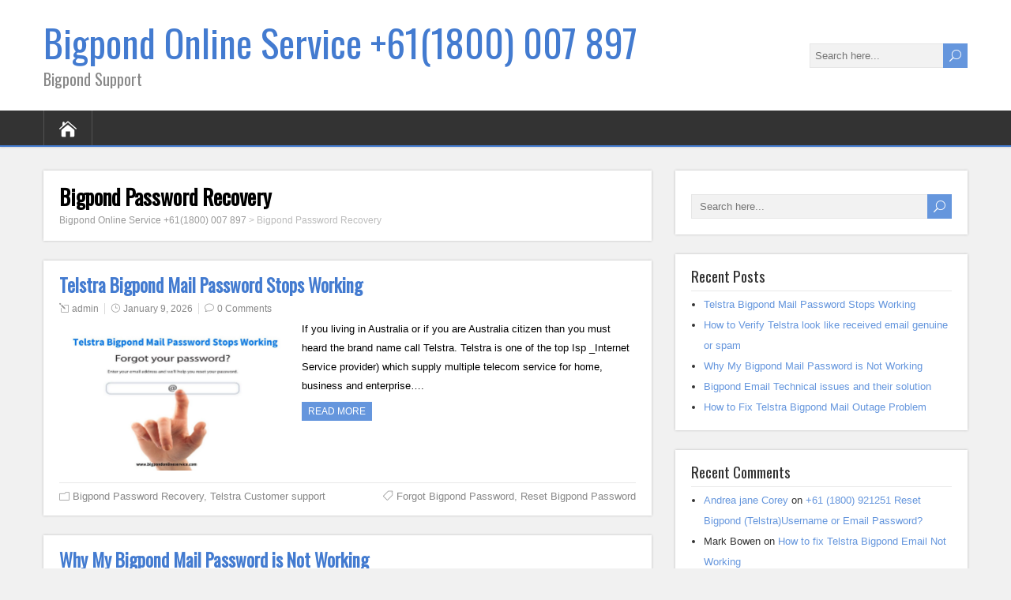

--- FILE ---
content_type: text/html; charset=UTF-8
request_url: https://www.bigpondonlineservice.com/blog/category/bigpond-password-recovery/
body_size: 15582
content:
<!DOCTYPE html>
<!--[if IE 7]>
<html class="ie ie7" lang="en-US">
<![endif]-->
<!--[if IE 8]>
<html class="ie ie8" lang="en-US">
<![endif]-->
<!--[if !(IE 7) | !(IE 8)  ]><!-->
<html lang="en-US">
<!--<![endif]-->
<head>
  <meta charset="UTF-8" /> 
  <meta name="viewport" content="width=device-width" />  
  
  <!--[if lt IE 9]>
	<script src="https://www.bigpondonlineservice.com/blog/wp-content/themes/songwriter/js/html5.js"></script>
	<![endif]-->
  <link rel="pingback" href="https://www.bigpondonlineservice.com/blog/xmlrpc.php">
<style type='text/css'></style><meta name='robots' content='index, follow, max-image-preview:large, max-snippet:-1, max-video-preview:-1' />
	<style>img:is([sizes="auto" i], [sizes^="auto," i]) { contain-intrinsic-size: 3000px 1500px }</style>
	
	<!-- This site is optimized with the Yoast SEO plugin v24.2 - https://yoast.com/wordpress/plugins/seo/ -->
	<title>Bigpond Password Recovery Archives - Bigpond Online Service +61(1800) 007 897</title>
	<link rel="canonical" href="https://www.bigpondonlineservice.com/blog/category/bigpond-password-recovery/" />
	<link rel="next" href="https://www.bigpondonlineservice.com/blog/category/bigpond-password-recovery/page/2/" />
	<meta property="og:locale" content="en_US" />
	<meta property="og:type" content="article" />
	<meta property="og:title" content="Bigpond Password Recovery Archives - Bigpond Online Service +61(1800) 007 897" />
	<meta property="og:url" content="https://www.bigpondonlineservice.com/blog/category/bigpond-password-recovery/" />
	<meta property="og:site_name" content="Bigpond Online Service +61(1800) 007 897" />
	<meta name="twitter:card" content="summary_large_image" />
	<script type="application/ld+json" class="yoast-schema-graph">{"@context":"https://schema.org","@graph":[{"@type":"CollectionPage","@id":"https://www.bigpondonlineservice.com/blog/category/bigpond-password-recovery/","url":"https://www.bigpondonlineservice.com/blog/category/bigpond-password-recovery/","name":"Bigpond Password Recovery Archives - Bigpond Online Service +61(1800) 007 897","isPartOf":{"@id":"https://www.bigpondonlineservice.com/blog/#website"},"primaryImageOfPage":{"@id":"https://www.bigpondonlineservice.com/blog/category/bigpond-password-recovery/#primaryimage"},"image":{"@id":"https://www.bigpondonlineservice.com/blog/category/bigpond-password-recovery/#primaryimage"},"thumbnailUrl":"https://www.bigpondonlineservice.com/blog/wp-content/uploads/2026/01/photo_2026-01-09_18-01-27.jpg","breadcrumb":{"@id":"https://www.bigpondonlineservice.com/blog/category/bigpond-password-recovery/#breadcrumb"},"inLanguage":"en-US"},{"@type":"ImageObject","inLanguage":"en-US","@id":"https://www.bigpondonlineservice.com/blog/category/bigpond-password-recovery/#primaryimage","url":"https://www.bigpondonlineservice.com/blog/wp-content/uploads/2026/01/photo_2026-01-09_18-01-27.jpg","contentUrl":"https://www.bigpondonlineservice.com/blog/wp-content/uploads/2026/01/photo_2026-01-09_18-01-27.jpg","width":1280,"height":815},{"@type":"BreadcrumbList","@id":"https://www.bigpondonlineservice.com/blog/category/bigpond-password-recovery/#breadcrumb","itemListElement":[{"@type":"ListItem","position":1,"name":"Home","item":"https://www.bigpondonlineservice.com/blog/"},{"@type":"ListItem","position":2,"name":"Bigpond Password Recovery"}]},{"@type":"WebSite","@id":"https://www.bigpondonlineservice.com/blog/#website","url":"https://www.bigpondonlineservice.com/blog/","name":"Bigpond Online Service +61(1800) 007 897","description":"Bigpond Support","potentialAction":[{"@type":"SearchAction","target":{"@type":"EntryPoint","urlTemplate":"https://www.bigpondonlineservice.com/blog/?s={search_term_string}"},"query-input":{"@type":"PropertyValueSpecification","valueRequired":true,"valueName":"search_term_string"}}],"inLanguage":"en-US"}]}</script>
	<!-- / Yoast SEO plugin. -->


<link rel='dns-prefetch' href='//fonts.googleapis.com' />
<link rel="alternate" type="application/rss+xml" title="Bigpond Online Service +61(1800) 007 897 &raquo; Feed" href="https://www.bigpondonlineservice.com/blog/feed/" />
<link rel="alternate" type="application/rss+xml" title="Bigpond Online Service +61(1800) 007 897 &raquo; Comments Feed" href="https://www.bigpondonlineservice.com/blog/comments/feed/" />
<link rel="alternate" type="application/rss+xml" title="Bigpond Online Service +61(1800) 007 897 &raquo; Bigpond Password Recovery Category Feed" href="https://www.bigpondonlineservice.com/blog/category/bigpond-password-recovery/feed/" />
<script type="text/javascript">
/* <![CDATA[ */
window._wpemojiSettings = {"baseUrl":"https:\/\/s.w.org\/images\/core\/emoji\/15.0.3\/72x72\/","ext":".png","svgUrl":"https:\/\/s.w.org\/images\/core\/emoji\/15.0.3\/svg\/","svgExt":".svg","source":{"concatemoji":"https:\/\/www.bigpondonlineservice.com\/blog\/wp-includes\/js\/wp-emoji-release.min.js?ver=6.7.4"}};
/*! This file is auto-generated */
!function(i,n){var o,s,e;function c(e){try{var t={supportTests:e,timestamp:(new Date).valueOf()};sessionStorage.setItem(o,JSON.stringify(t))}catch(e){}}function p(e,t,n){e.clearRect(0,0,e.canvas.width,e.canvas.height),e.fillText(t,0,0);var t=new Uint32Array(e.getImageData(0,0,e.canvas.width,e.canvas.height).data),r=(e.clearRect(0,0,e.canvas.width,e.canvas.height),e.fillText(n,0,0),new Uint32Array(e.getImageData(0,0,e.canvas.width,e.canvas.height).data));return t.every(function(e,t){return e===r[t]})}function u(e,t,n){switch(t){case"flag":return n(e,"\ud83c\udff3\ufe0f\u200d\u26a7\ufe0f","\ud83c\udff3\ufe0f\u200b\u26a7\ufe0f")?!1:!n(e,"\ud83c\uddfa\ud83c\uddf3","\ud83c\uddfa\u200b\ud83c\uddf3")&&!n(e,"\ud83c\udff4\udb40\udc67\udb40\udc62\udb40\udc65\udb40\udc6e\udb40\udc67\udb40\udc7f","\ud83c\udff4\u200b\udb40\udc67\u200b\udb40\udc62\u200b\udb40\udc65\u200b\udb40\udc6e\u200b\udb40\udc67\u200b\udb40\udc7f");case"emoji":return!n(e,"\ud83d\udc26\u200d\u2b1b","\ud83d\udc26\u200b\u2b1b")}return!1}function f(e,t,n){var r="undefined"!=typeof WorkerGlobalScope&&self instanceof WorkerGlobalScope?new OffscreenCanvas(300,150):i.createElement("canvas"),a=r.getContext("2d",{willReadFrequently:!0}),o=(a.textBaseline="top",a.font="600 32px Arial",{});return e.forEach(function(e){o[e]=t(a,e,n)}),o}function t(e){var t=i.createElement("script");t.src=e,t.defer=!0,i.head.appendChild(t)}"undefined"!=typeof Promise&&(o="wpEmojiSettingsSupports",s=["flag","emoji"],n.supports={everything:!0,everythingExceptFlag:!0},e=new Promise(function(e){i.addEventListener("DOMContentLoaded",e,{once:!0})}),new Promise(function(t){var n=function(){try{var e=JSON.parse(sessionStorage.getItem(o));if("object"==typeof e&&"number"==typeof e.timestamp&&(new Date).valueOf()<e.timestamp+604800&&"object"==typeof e.supportTests)return e.supportTests}catch(e){}return null}();if(!n){if("undefined"!=typeof Worker&&"undefined"!=typeof OffscreenCanvas&&"undefined"!=typeof URL&&URL.createObjectURL&&"undefined"!=typeof Blob)try{var e="postMessage("+f.toString()+"("+[JSON.stringify(s),u.toString(),p.toString()].join(",")+"));",r=new Blob([e],{type:"text/javascript"}),a=new Worker(URL.createObjectURL(r),{name:"wpTestEmojiSupports"});return void(a.onmessage=function(e){c(n=e.data),a.terminate(),t(n)})}catch(e){}c(n=f(s,u,p))}t(n)}).then(function(e){for(var t in e)n.supports[t]=e[t],n.supports.everything=n.supports.everything&&n.supports[t],"flag"!==t&&(n.supports.everythingExceptFlag=n.supports.everythingExceptFlag&&n.supports[t]);n.supports.everythingExceptFlag=n.supports.everythingExceptFlag&&!n.supports.flag,n.DOMReady=!1,n.readyCallback=function(){n.DOMReady=!0}}).then(function(){return e}).then(function(){var e;n.supports.everything||(n.readyCallback(),(e=n.source||{}).concatemoji?t(e.concatemoji):e.wpemoji&&e.twemoji&&(t(e.twemoji),t(e.wpemoji)))}))}((window,document),window._wpemojiSettings);
/* ]]> */
</script>
<style id='wp-emoji-styles-inline-css' type='text/css'>

	img.wp-smiley, img.emoji {
		display: inline !important;
		border: none !important;
		box-shadow: none !important;
		height: 1em !important;
		width: 1em !important;
		margin: 0 0.07em !important;
		vertical-align: -0.1em !important;
		background: none !important;
		padding: 0 !important;
	}
</style>
<link rel='stylesheet' id='wp-block-library-css' href='https://www.bigpondonlineservice.com/blog/wp-includes/css/dist/block-library/style.min.css?ver=6.7.4' type='text/css' media='all' />
<style id='classic-theme-styles-inline-css' type='text/css'>
/*! This file is auto-generated */
.wp-block-button__link{color:#fff;background-color:#32373c;border-radius:9999px;box-shadow:none;text-decoration:none;padding:calc(.667em + 2px) calc(1.333em + 2px);font-size:1.125em}.wp-block-file__button{background:#32373c;color:#fff;text-decoration:none}
</style>
<style id='global-styles-inline-css' type='text/css'>
:root{--wp--preset--aspect-ratio--square: 1;--wp--preset--aspect-ratio--4-3: 4/3;--wp--preset--aspect-ratio--3-4: 3/4;--wp--preset--aspect-ratio--3-2: 3/2;--wp--preset--aspect-ratio--2-3: 2/3;--wp--preset--aspect-ratio--16-9: 16/9;--wp--preset--aspect-ratio--9-16: 9/16;--wp--preset--color--black: #000000;--wp--preset--color--cyan-bluish-gray: #abb8c3;--wp--preset--color--white: #ffffff;--wp--preset--color--pale-pink: #f78da7;--wp--preset--color--vivid-red: #cf2e2e;--wp--preset--color--luminous-vivid-orange: #ff6900;--wp--preset--color--luminous-vivid-amber: #fcb900;--wp--preset--color--light-green-cyan: #7bdcb5;--wp--preset--color--vivid-green-cyan: #00d084;--wp--preset--color--pale-cyan-blue: #8ed1fc;--wp--preset--color--vivid-cyan-blue: #0693e3;--wp--preset--color--vivid-purple: #9b51e0;--wp--preset--gradient--vivid-cyan-blue-to-vivid-purple: linear-gradient(135deg,rgba(6,147,227,1) 0%,rgb(155,81,224) 100%);--wp--preset--gradient--light-green-cyan-to-vivid-green-cyan: linear-gradient(135deg,rgb(122,220,180) 0%,rgb(0,208,130) 100%);--wp--preset--gradient--luminous-vivid-amber-to-luminous-vivid-orange: linear-gradient(135deg,rgba(252,185,0,1) 0%,rgba(255,105,0,1) 100%);--wp--preset--gradient--luminous-vivid-orange-to-vivid-red: linear-gradient(135deg,rgba(255,105,0,1) 0%,rgb(207,46,46) 100%);--wp--preset--gradient--very-light-gray-to-cyan-bluish-gray: linear-gradient(135deg,rgb(238,238,238) 0%,rgb(169,184,195) 100%);--wp--preset--gradient--cool-to-warm-spectrum: linear-gradient(135deg,rgb(74,234,220) 0%,rgb(151,120,209) 20%,rgb(207,42,186) 40%,rgb(238,44,130) 60%,rgb(251,105,98) 80%,rgb(254,248,76) 100%);--wp--preset--gradient--blush-light-purple: linear-gradient(135deg,rgb(255,206,236) 0%,rgb(152,150,240) 100%);--wp--preset--gradient--blush-bordeaux: linear-gradient(135deg,rgb(254,205,165) 0%,rgb(254,45,45) 50%,rgb(107,0,62) 100%);--wp--preset--gradient--luminous-dusk: linear-gradient(135deg,rgb(255,203,112) 0%,rgb(199,81,192) 50%,rgb(65,88,208) 100%);--wp--preset--gradient--pale-ocean: linear-gradient(135deg,rgb(255,245,203) 0%,rgb(182,227,212) 50%,rgb(51,167,181) 100%);--wp--preset--gradient--electric-grass: linear-gradient(135deg,rgb(202,248,128) 0%,rgb(113,206,126) 100%);--wp--preset--gradient--midnight: linear-gradient(135deg,rgb(2,3,129) 0%,rgb(40,116,252) 100%);--wp--preset--font-size--small: 13px;--wp--preset--font-size--medium: 20px;--wp--preset--font-size--large: 36px;--wp--preset--font-size--x-large: 42px;--wp--preset--spacing--20: 0.44rem;--wp--preset--spacing--30: 0.67rem;--wp--preset--spacing--40: 1rem;--wp--preset--spacing--50: 1.5rem;--wp--preset--spacing--60: 2.25rem;--wp--preset--spacing--70: 3.38rem;--wp--preset--spacing--80: 5.06rem;--wp--preset--shadow--natural: 6px 6px 9px rgba(0, 0, 0, 0.2);--wp--preset--shadow--deep: 12px 12px 50px rgba(0, 0, 0, 0.4);--wp--preset--shadow--sharp: 6px 6px 0px rgba(0, 0, 0, 0.2);--wp--preset--shadow--outlined: 6px 6px 0px -3px rgba(255, 255, 255, 1), 6px 6px rgba(0, 0, 0, 1);--wp--preset--shadow--crisp: 6px 6px 0px rgba(0, 0, 0, 1);}:where(.is-layout-flex){gap: 0.5em;}:where(.is-layout-grid){gap: 0.5em;}body .is-layout-flex{display: flex;}.is-layout-flex{flex-wrap: wrap;align-items: center;}.is-layout-flex > :is(*, div){margin: 0;}body .is-layout-grid{display: grid;}.is-layout-grid > :is(*, div){margin: 0;}:where(.wp-block-columns.is-layout-flex){gap: 2em;}:where(.wp-block-columns.is-layout-grid){gap: 2em;}:where(.wp-block-post-template.is-layout-flex){gap: 1.25em;}:where(.wp-block-post-template.is-layout-grid){gap: 1.25em;}.has-black-color{color: var(--wp--preset--color--black) !important;}.has-cyan-bluish-gray-color{color: var(--wp--preset--color--cyan-bluish-gray) !important;}.has-white-color{color: var(--wp--preset--color--white) !important;}.has-pale-pink-color{color: var(--wp--preset--color--pale-pink) !important;}.has-vivid-red-color{color: var(--wp--preset--color--vivid-red) !important;}.has-luminous-vivid-orange-color{color: var(--wp--preset--color--luminous-vivid-orange) !important;}.has-luminous-vivid-amber-color{color: var(--wp--preset--color--luminous-vivid-amber) !important;}.has-light-green-cyan-color{color: var(--wp--preset--color--light-green-cyan) !important;}.has-vivid-green-cyan-color{color: var(--wp--preset--color--vivid-green-cyan) !important;}.has-pale-cyan-blue-color{color: var(--wp--preset--color--pale-cyan-blue) !important;}.has-vivid-cyan-blue-color{color: var(--wp--preset--color--vivid-cyan-blue) !important;}.has-vivid-purple-color{color: var(--wp--preset--color--vivid-purple) !important;}.has-black-background-color{background-color: var(--wp--preset--color--black) !important;}.has-cyan-bluish-gray-background-color{background-color: var(--wp--preset--color--cyan-bluish-gray) !important;}.has-white-background-color{background-color: var(--wp--preset--color--white) !important;}.has-pale-pink-background-color{background-color: var(--wp--preset--color--pale-pink) !important;}.has-vivid-red-background-color{background-color: var(--wp--preset--color--vivid-red) !important;}.has-luminous-vivid-orange-background-color{background-color: var(--wp--preset--color--luminous-vivid-orange) !important;}.has-luminous-vivid-amber-background-color{background-color: var(--wp--preset--color--luminous-vivid-amber) !important;}.has-light-green-cyan-background-color{background-color: var(--wp--preset--color--light-green-cyan) !important;}.has-vivid-green-cyan-background-color{background-color: var(--wp--preset--color--vivid-green-cyan) !important;}.has-pale-cyan-blue-background-color{background-color: var(--wp--preset--color--pale-cyan-blue) !important;}.has-vivid-cyan-blue-background-color{background-color: var(--wp--preset--color--vivid-cyan-blue) !important;}.has-vivid-purple-background-color{background-color: var(--wp--preset--color--vivid-purple) !important;}.has-black-border-color{border-color: var(--wp--preset--color--black) !important;}.has-cyan-bluish-gray-border-color{border-color: var(--wp--preset--color--cyan-bluish-gray) !important;}.has-white-border-color{border-color: var(--wp--preset--color--white) !important;}.has-pale-pink-border-color{border-color: var(--wp--preset--color--pale-pink) !important;}.has-vivid-red-border-color{border-color: var(--wp--preset--color--vivid-red) !important;}.has-luminous-vivid-orange-border-color{border-color: var(--wp--preset--color--luminous-vivid-orange) !important;}.has-luminous-vivid-amber-border-color{border-color: var(--wp--preset--color--luminous-vivid-amber) !important;}.has-light-green-cyan-border-color{border-color: var(--wp--preset--color--light-green-cyan) !important;}.has-vivid-green-cyan-border-color{border-color: var(--wp--preset--color--vivid-green-cyan) !important;}.has-pale-cyan-blue-border-color{border-color: var(--wp--preset--color--pale-cyan-blue) !important;}.has-vivid-cyan-blue-border-color{border-color: var(--wp--preset--color--vivid-cyan-blue) !important;}.has-vivid-purple-border-color{border-color: var(--wp--preset--color--vivid-purple) !important;}.has-vivid-cyan-blue-to-vivid-purple-gradient-background{background: var(--wp--preset--gradient--vivid-cyan-blue-to-vivid-purple) !important;}.has-light-green-cyan-to-vivid-green-cyan-gradient-background{background: var(--wp--preset--gradient--light-green-cyan-to-vivid-green-cyan) !important;}.has-luminous-vivid-amber-to-luminous-vivid-orange-gradient-background{background: var(--wp--preset--gradient--luminous-vivid-amber-to-luminous-vivid-orange) !important;}.has-luminous-vivid-orange-to-vivid-red-gradient-background{background: var(--wp--preset--gradient--luminous-vivid-orange-to-vivid-red) !important;}.has-very-light-gray-to-cyan-bluish-gray-gradient-background{background: var(--wp--preset--gradient--very-light-gray-to-cyan-bluish-gray) !important;}.has-cool-to-warm-spectrum-gradient-background{background: var(--wp--preset--gradient--cool-to-warm-spectrum) !important;}.has-blush-light-purple-gradient-background{background: var(--wp--preset--gradient--blush-light-purple) !important;}.has-blush-bordeaux-gradient-background{background: var(--wp--preset--gradient--blush-bordeaux) !important;}.has-luminous-dusk-gradient-background{background: var(--wp--preset--gradient--luminous-dusk) !important;}.has-pale-ocean-gradient-background{background: var(--wp--preset--gradient--pale-ocean) !important;}.has-electric-grass-gradient-background{background: var(--wp--preset--gradient--electric-grass) !important;}.has-midnight-gradient-background{background: var(--wp--preset--gradient--midnight) !important;}.has-small-font-size{font-size: var(--wp--preset--font-size--small) !important;}.has-medium-font-size{font-size: var(--wp--preset--font-size--medium) !important;}.has-large-font-size{font-size: var(--wp--preset--font-size--large) !important;}.has-x-large-font-size{font-size: var(--wp--preset--font-size--x-large) !important;}
:where(.wp-block-post-template.is-layout-flex){gap: 1.25em;}:where(.wp-block-post-template.is-layout-grid){gap: 1.25em;}
:where(.wp-block-columns.is-layout-flex){gap: 2em;}:where(.wp-block-columns.is-layout-grid){gap: 2em;}
:root :where(.wp-block-pullquote){font-size: 1.5em;line-height: 1.6;}
</style>
<link rel='stylesheet' id='theme.css-css' href='https://www.bigpondonlineservice.com/blog/wp-content/plugins/popup-builder/public/css/theme.css?ver=4.3.6' type='text/css' media='all' />
<link rel='stylesheet' id='songwriter-elegantfont-css' href='https://www.bigpondonlineservice.com/blog/wp-content/themes/songwriter/css/elegantfont.css?ver=6.7.4' type='text/css' media='all' />
<link rel='stylesheet' id='songwriter-style-css' href='https://www.bigpondonlineservice.com/blog/wp-content/themes/songwriter/style.css?ver=6.7.4' type='text/css' media='all' />
<link rel='stylesheet' id='songwriter-google-font-default-css' href='//fonts.googleapis.com/css?family=Oswald&#038;subset=latin%2Clatin-ext&#038;ver=6.7.4' type='text/css' media='all' />
<script type="text/javascript" src="https://www.bigpondonlineservice.com/blog/wp-includes/js/jquery/jquery.min.js?ver=3.7.1" id="jquery-core-js"></script>
<script type="text/javascript" src="https://www.bigpondonlineservice.com/blog/wp-includes/js/jquery/jquery-migrate.min.js?ver=3.4.1" id="jquery-migrate-js"></script>
<script type="text/javascript" id="Popup.js-js-before">
/* <![CDATA[ */
var sgpbPublicUrl = "https:\/\/www.bigpondonlineservice.com\/blog\/wp-content\/plugins\/popup-builder\/public\/";
var SGPB_JS_LOCALIZATION = {"imageSupportAlertMessage":"Only image files supported","pdfSupportAlertMessage":"Only pdf files supported","areYouSure":"Are you sure?","addButtonSpinner":"L","audioSupportAlertMessage":"Only audio files supported (e.g.: mp3, wav, m4a, ogg)","publishPopupBeforeElementor":"Please, publish the popup before starting to use Elementor with it!","publishPopupBeforeDivi":"Please, publish the popup before starting to use Divi Builder with it!","closeButtonAltText":"Close"};
/* ]]> */
</script>
<script type="text/javascript" src="https://www.bigpondonlineservice.com/blog/wp-content/plugins/popup-builder/public/js/Popup.js?ver=4.3.6" id="Popup.js-js"></script>
<script type="text/javascript" src="https://www.bigpondonlineservice.com/blog/wp-content/plugins/popup-builder/public/js/PopupConfig.js?ver=4.3.6" id="PopupConfig.js-js"></script>
<script type="text/javascript" id="PopupBuilder.js-js-before">
/* <![CDATA[ */
var SGPB_POPUP_PARAMS = {"popupTypeAgeRestriction":"ageRestriction","defaultThemeImages":{"1":"https:\/\/www.bigpondonlineservice.com\/blog\/wp-content\/plugins\/popup-builder\/public\/img\/theme_1\/close.png","2":"https:\/\/www.bigpondonlineservice.com\/blog\/wp-content\/plugins\/popup-builder\/public\/img\/theme_2\/close.png","3":"https:\/\/www.bigpondonlineservice.com\/blog\/wp-content\/plugins\/popup-builder\/public\/img\/theme_3\/close.png","5":"https:\/\/www.bigpondonlineservice.com\/blog\/wp-content\/plugins\/popup-builder\/public\/img\/theme_5\/close.png","6":"https:\/\/www.bigpondonlineservice.com\/blog\/wp-content\/plugins\/popup-builder\/public\/img\/theme_6\/close.png"},"homePageUrl":"https:\/\/www.bigpondonlineservice.com\/blog\/","isPreview":false,"convertedIdsReverse":[],"dontShowPopupExpireTime":365,"conditionalJsClasses":[],"disableAnalyticsGeneral":false};
var SGPB_JS_PACKAGES = {"packages":{"current":1,"free":1,"silver":2,"gold":3,"platinum":4},"extensions":{"geo-targeting":false,"advanced-closing":false}};
var SGPB_JS_PARAMS = {"ajaxUrl":"https:\/\/www.bigpondonlineservice.com\/blog\/wp-admin\/admin-ajax.php","nonce":"f7d6e38bbd"};
/* ]]> */
</script>
<script type="text/javascript" src="https://www.bigpondonlineservice.com/blog/wp-content/plugins/popup-builder/public/js/PopupBuilder.js?ver=4.3.6" id="PopupBuilder.js-js"></script>
<link rel="https://api.w.org/" href="https://www.bigpondonlineservice.com/blog/wp-json/" /><link rel="alternate" title="JSON" type="application/json" href="https://www.bigpondonlineservice.com/blog/wp-json/wp/v2/categories/3" /><link rel="EditURI" type="application/rsd+xml" title="RSD" href="https://www.bigpondonlineservice.com/blog/xmlrpc.php?rsd" />
<meta name="generator" content="WordPress 6.7.4" />
<!--[if IE]>
<style type="text/css" media="screen">
#header, #wrapper-footer, #nav-below, .entry-content, .sidebar-widget, .search .navigation, .entry-headline-wrapper, .post-entry {
        behavior: url("https://www.bigpondonlineservice.com/blog/wp-content/themes/songwriter/css/pie/PIE.php");
        zoom: 1;
}
</style>
<![endif]-->
<style type="text/css">.recentcomments a{display:inline !important;padding:0 !important;margin:0 !important;}</style>		<style type="text/css" id="wp-custom-css">
			.wpforms-container .wpforms-field, .wp-core-ui div.wpforms-container .wpforms-field {
    padding: 8px 0 !important; 
}

.wpforms-field input::placeholder,
.wpforms-field textarea::placeholder {
    color: #000000 !important;
}		</style>
		<style id="wpforms-css-vars-root">
				:root {
					--wpforms-field-border-radius: 3px;
--wpforms-field-border-style: solid;
--wpforms-field-border-size: 1px;
--wpforms-field-background-color: #ffffff;
--wpforms-field-border-color: rgba( 0, 0, 0, 0.25 );
--wpforms-field-border-color-spare: rgba( 0, 0, 0, 0.25 );
--wpforms-field-text-color: rgba( 0, 0, 0, 0.7 );
--wpforms-field-menu-color: #ffffff;
--wpforms-label-color: rgba( 0, 0, 0, 0.85 );
--wpforms-label-sublabel-color: rgba( 0, 0, 0, 0.55 );
--wpforms-label-error-color: #d63637;
--wpforms-button-border-radius: 3px;
--wpforms-button-border-style: none;
--wpforms-button-border-size: 1px;
--wpforms-button-background-color: #066aab;
--wpforms-button-border-color: #066aab;
--wpforms-button-text-color: #ffffff;
--wpforms-page-break-color: #066aab;
--wpforms-background-image: none;
--wpforms-background-position: center center;
--wpforms-background-repeat: no-repeat;
--wpforms-background-size: cover;
--wpforms-background-width: 100px;
--wpforms-background-height: 100px;
--wpforms-background-color: rgba( 0, 0, 0, 0 );
--wpforms-background-url: none;
--wpforms-container-padding: 0px;
--wpforms-container-border-style: none;
--wpforms-container-border-width: 1px;
--wpforms-container-border-color: #000000;
--wpforms-container-border-radius: 3px;
--wpforms-field-size-input-height: 43px;
--wpforms-field-size-input-spacing: 15px;
--wpforms-field-size-font-size: 16px;
--wpforms-field-size-line-height: 19px;
--wpforms-field-size-padding-h: 14px;
--wpforms-field-size-checkbox-size: 16px;
--wpforms-field-size-sublabel-spacing: 5px;
--wpforms-field-size-icon-size: 1;
--wpforms-label-size-font-size: 16px;
--wpforms-label-size-line-height: 19px;
--wpforms-label-size-sublabel-font-size: 14px;
--wpforms-label-size-sublabel-line-height: 17px;
--wpforms-button-size-font-size: 17px;
--wpforms-button-size-height: 41px;
--wpforms-button-size-padding-h: 15px;
--wpforms-button-size-margin-top: 10px;
--wpforms-container-shadow-size-box-shadow: none;

				}
			</style>  
</head>
 
<body class="archive category category-bigpond-password-recovery category-3" id="wrapper">   
<div id="container">

  <header id="header">
    
  <div class="header-content-wrapper">
    <div class="header-content">
      <p class="site-title"><a href="https://www.bigpondonlineservice.com/blog/">Bigpond Online Service +61(1800) 007 897</a></p>
      <p class="site-description">Bigpond Support</p>
<form id="searchform" method="get" action="https://www.bigpondonlineservice.com/blog/">
  <div class="searchform-wrapper"><input type="text" value="" name="s" id="s" placeholder="Search here..." />
  <input type="submit" class="send icon_search" name="searchsubmit" value="&#x55;" /></div>
</form>    </div>
  </div>
  <div class="menu-box-wrapper">
    <div class="menu-box">
      <a class="link-home" href="https://www.bigpondonlineservice.com/blog/"><i class="icon_house" aria-hidden="true"></i></a>
<div id="nav" class="menu"></div>
    </div>
  </div>
    
  </header> <!-- end of header -->

<div id="main-content-wrapper">
<div id="main-content">
<div id="content" class="hentry"><div class="entry-headline-wrapper">
  <div class="entry-headline-wrapper-inner">
    <h1 class="entry-headline">Bigpond Password Recovery</h1>
<p class="breadcrumb-navigation"><!-- Breadcrumb NavXT 7.4.1 -->
<span property="itemListElement" typeof="ListItem"><a property="item" typeof="WebPage" title="Go to Bigpond Online Service +61(1800) 007 897." href="https://www.bigpondonlineservice.com/blog" class="home" ><span property="name">Bigpond Online Service +61(1800) 007 897</span></a><meta property="position" content="1"></span> &gt; <span property="itemListElement" typeof="ListItem"><span property="name" class="archive taxonomy category current-item">Bigpond Password Recovery</span><meta property="url" content="https://www.bigpondonlineservice.com/blog/category/bigpond-password-recovery/"><meta property="position" content="2"></span></p>  </div>
</div>
    <article class="post-entry post-2075 post type-post status-publish format-standard has-post-thumbnail hentry category-bigpond-password-recovery category-telstra-customer-support tag-forgot-bigpond-password tag-reset-bigpond-password">
      <div class="post-entry-inner">
        <h2 class="post-entry-headline title single-title entry-title"><a href="https://www.bigpondonlineservice.com/blog/telstra-bigpond-mail-password-stops-working/">Telstra Bigpond Mail Password Stops Working</a></h2>
        <p class="post-meta">
          <span class="post-info-author vcard author"><i class="icon_pencil-edit" aria-hidden="true"></i><span class="fn"><a href="https://www.bigpondonlineservice.com/blog/author/admin/" title="Posts by admin" rel="author">admin</a></span></span>
          <span class="post-info-date post_date date updated"><i class="icon_clock_alt" aria-hidden="true"></i><a href="https://www.bigpondonlineservice.com/blog/telstra-bigpond-mail-password-stops-working/">January 9, 2026</a></span>
          <span class="post-info-comments"><i class="icon_comment_alt" aria-hidden="true"></i><a href="https://www.bigpondonlineservice.com/blog/telstra-bigpond-mail-password-stops-working/#respond">0 Comments</a></span>
        </p>
        <div class="post-entry-content-wrapper">
          <a href="https://www.bigpondonlineservice.com/blog/telstra-bigpond-mail-password-stops-working/"><img width="1170" height="745" src="https://www.bigpondonlineservice.com/blog/wp-content/uploads/2026/01/photo_2026-01-09_18-01-27-1170x745.jpg" class="attachment-post-thumbnail size-post-thumbnail wp-post-image" alt="" decoding="async" fetchpriority="high" srcset="https://www.bigpondonlineservice.com/blog/wp-content/uploads/2026/01/photo_2026-01-09_18-01-27-1170x745.jpg 1170w, https://www.bigpondonlineservice.com/blog/wp-content/uploads/2026/01/photo_2026-01-09_18-01-27-300x191.jpg 300w, https://www.bigpondonlineservice.com/blog/wp-content/uploads/2026/01/photo_2026-01-09_18-01-27-1024x652.jpg 1024w, https://www.bigpondonlineservice.com/blog/wp-content/uploads/2026/01/photo_2026-01-09_18-01-27-768x489.jpg 768w, https://www.bigpondonlineservice.com/blog/wp-content/uploads/2026/01/photo_2026-01-09_18-01-27.jpg 1280w" sizes="(max-width: 1170px) 100vw, 1170px" /></a>
          <div class="post-entry-content">
<p>If you living in Australia or if you are Australia citizen than you must heard the brand name call Telstra. Telstra is one of the top Isp _Internet Service provider) which supply multiple telecom service for home, business and enterprise&#8230;.<br /><a class="read-more-button" href="https://www.bigpondonlineservice.com/blog/telstra-bigpond-mail-password-stops-working/">Read more</a></p>
          </div>
        </div>
        <div class="post-info">
          <p class="post-category"><span class="post-info-category"><i class="icon_folder-alt" aria-hidden="true"></i><a href="https://www.bigpondonlineservice.com/blog/category/bigpond-password-recovery/" rel="category tag">Bigpond Password Recovery</a>, <a href="https://www.bigpondonlineservice.com/blog/category/telstra-customer-support/" rel="category tag">Telstra Customer support</a></span></p>
          <p class="post-tags"><span class="post-info-tags"><i class="icon_tag_alt" aria-hidden="true"></i><a href="https://www.bigpondonlineservice.com/blog/tag/forgot-bigpond-password/" rel="tag">Forgot Bigpond Password</a>, <a href="https://www.bigpondonlineservice.com/blog/tag/reset-bigpond-password/" rel="tag">Reset Bigpond Password</a></span></p>
        </div>
      </div>
    </article>    <article class="post-entry post-2069 post type-post status-publish format-standard has-post-thumbnail hentry category-bigpond-password-recovery category-reset-bigpond-password tag-bigpond-customer-care tag-forgot-bigpond-password">
      <div class="post-entry-inner">
        <h2 class="post-entry-headline title single-title entry-title"><a href="https://www.bigpondonlineservice.com/blog/why-my-bigpond-mail-password-is-not-working/">Why My Bigpond Mail Password is Not Working</a></h2>
        <p class="post-meta">
          <span class="post-info-author vcard author"><i class="icon_pencil-edit" aria-hidden="true"></i><span class="fn"><a href="https://www.bigpondonlineservice.com/blog/author/admin/" title="Posts by admin" rel="author">admin</a></span></span>
          <span class="post-info-date post_date date updated"><i class="icon_clock_alt" aria-hidden="true"></i><a href="https://www.bigpondonlineservice.com/blog/why-my-bigpond-mail-password-is-not-working/">November 8, 2025</a></span>
          <span class="post-info-comments"><i class="icon_comment_alt" aria-hidden="true"></i><a href="https://www.bigpondonlineservice.com/blog/why-my-bigpond-mail-password-is-not-working/#respond">0 Comments</a></span>
        </p>
        <div class="post-entry-content-wrapper">
          <a href="https://www.bigpondonlineservice.com/blog/why-my-bigpond-mail-password-is-not-working/"><img width="900" height="568" src="https://www.bigpondonlineservice.com/blog/wp-content/uploads/2025/11/Why-My-Bigpond-Mail-Password-Is-Not-Working.jpg" class="attachment-post-thumbnail size-post-thumbnail wp-post-image" alt="" decoding="async" srcset="https://www.bigpondonlineservice.com/blog/wp-content/uploads/2025/11/Why-My-Bigpond-Mail-Password-Is-Not-Working.jpg 900w, https://www.bigpondonlineservice.com/blog/wp-content/uploads/2025/11/Why-My-Bigpond-Mail-Password-Is-Not-Working-300x189.jpg 300w, https://www.bigpondonlineservice.com/blog/wp-content/uploads/2025/11/Why-My-Bigpond-Mail-Password-Is-Not-Working-768x485.jpg 768w" sizes="(max-width: 900px) 100vw, 900px" /></a>
          <div class="post-entry-content">
<p>Bigpond is one of the most accessible email services in Australia served by Telstra Telcom company more than 10 years. Well now Telstra is no longer offering Bigpond mail service to the new user those who are new subscribed to&#8230;<br /><a class="read-more-button" href="https://www.bigpondonlineservice.com/blog/why-my-bigpond-mail-password-is-not-working/">Read more</a></p>
          </div>
        </div>
        <div class="post-info">
          <p class="post-category"><span class="post-info-category"><i class="icon_folder-alt" aria-hidden="true"></i><a href="https://www.bigpondonlineservice.com/blog/category/bigpond-password-recovery/" rel="category tag">Bigpond Password Recovery</a>, <a href="https://www.bigpondonlineservice.com/blog/category/reset-bigpond-password/" rel="category tag">Reset Bigpond Password</a></span></p>
          <p class="post-tags"><span class="post-info-tags"><i class="icon_tag_alt" aria-hidden="true"></i><a href="https://www.bigpondonlineservice.com/blog/tag/bigpond-customer-care/" rel="tag">Bigpond Customer Care</a>, <a href="https://www.bigpondonlineservice.com/blog/tag/forgot-bigpond-password/" rel="tag">Forgot Bigpond Password</a></span></p>
        </div>
      </div>
    </article>    <article class="post-entry post-1719 post type-post status-publish format-standard has-post-thumbnail hentry category-bigpond-password-recovery category-reset-bigpond-password">
      <div class="post-entry-inner">
        <h2 class="post-entry-headline title single-title entry-title"><a href="https://www.bigpondonlineservice.com/blog/how-to-reset-bigpond-email-sign-in-pin/">How to Reset Bigpond Email Sign-In PIN</a></h2>
        <p class="post-meta">
          <span class="post-info-author vcard author"><i class="icon_pencil-edit" aria-hidden="true"></i><span class="fn"><a href="https://www.bigpondonlineservice.com/blog/author/admin/" title="Posts by admin" rel="author">admin</a></span></span>
          <span class="post-info-date post_date date updated"><i class="icon_clock_alt" aria-hidden="true"></i><a href="https://www.bigpondonlineservice.com/blog/how-to-reset-bigpond-email-sign-in-pin/">January 10, 2025</a></span>
          <span class="post-info-comments"><i class="icon_comment_alt" aria-hidden="true"></i><a href="https://www.bigpondonlineservice.com/blog/how-to-reset-bigpond-email-sign-in-pin/#respond">0 Comments</a></span>
        </p>
        <div class="post-entry-content-wrapper">
          <a href="https://www.bigpondonlineservice.com/blog/how-to-reset-bigpond-email-sign-in-pin/"><img width="746" height="554" src="https://www.bigpondonlineservice.com/blog/wp-content/uploads/2025/01/how-to-reset-bigpond-email-sign-in-pin.jpg" class="attachment-post-thumbnail size-post-thumbnail wp-post-image" alt="" decoding="async" srcset="https://www.bigpondonlineservice.com/blog/wp-content/uploads/2025/01/how-to-reset-bigpond-email-sign-in-pin.jpg 746w, https://www.bigpondonlineservice.com/blog/wp-content/uploads/2025/01/how-to-reset-bigpond-email-sign-in-pin-300x223.jpg 300w" sizes="(max-width: 746px) 100vw, 746px" /></a>
          <div class="post-entry-content">
<p>Bigpond Online Email is a reliable service in Australia. Telstra manages or owns the services that Bigpond used to offer. Like any other platform, while using Bigpond, users also encounter some problems like forgetting their sign-in PIN problem. The concern&#8230;<br /><a class="read-more-button" href="https://www.bigpondonlineservice.com/blog/how-to-reset-bigpond-email-sign-in-pin/">Read more</a></p>
          </div>
        </div>
        <div class="post-info">
          <p class="post-category"><span class="post-info-category"><i class="icon_folder-alt" aria-hidden="true"></i><a href="https://www.bigpondonlineservice.com/blog/category/bigpond-password-recovery/" rel="category tag">Bigpond Password Recovery</a>, <a href="https://www.bigpondonlineservice.com/blog/category/reset-bigpond-password/" rel="category tag">Reset Bigpond Password</a></span></p>
        </div>
      </div>
    </article>    <article class="post-entry post-1601 post type-post status-publish format-standard has-post-thumbnail hentry category-bigpond-password-recovery category-fofgot-bigpond-password category-reset-bigpond-password tag-bigpond-customer-care tag-forgot-bigpond-password tag-reset-bigpond-password">
      <div class="post-entry-inner">
        <h2 class="post-entry-headline title single-title entry-title"><a href="https://www.bigpondonlineservice.com/blog/how-to-recover-forgot-bigpond-password-in-victoria/">+61(1800) 007 897 Recover Forgot Bigpond Password in Victoria</a></h2>
        <p class="post-meta">
          <span class="post-info-author vcard author"><i class="icon_pencil-edit" aria-hidden="true"></i><span class="fn"><a href="https://www.bigpondonlineservice.com/blog/author/admin/" title="Posts by admin" rel="author">admin</a></span></span>
          <span class="post-info-date post_date date updated"><i class="icon_clock_alt" aria-hidden="true"></i><a href="https://www.bigpondonlineservice.com/blog/how-to-recover-forgot-bigpond-password-in-victoria/">November 22, 2024</a></span>
          <span class="post-info-comments"><i class="icon_comment_alt" aria-hidden="true"></i><a href="https://www.bigpondonlineservice.com/blog/how-to-recover-forgot-bigpond-password-in-victoria/#respond">0 Comments</a></span>
        </p>
        <div class="post-entry-content-wrapper">
          <a href="https://www.bigpondonlineservice.com/blog/how-to-recover-forgot-bigpond-password-in-victoria/"><img width="763" height="327" src="https://www.bigpondonlineservice.com/blog/wp-content/uploads/2024/11/How-to-Recover-Forgot-Bigpond-Password-in-Victoria.jpg" class="attachment-post-thumbnail size-post-thumbnail wp-post-image" alt="" decoding="async" loading="lazy" srcset="https://www.bigpondonlineservice.com/blog/wp-content/uploads/2024/11/How-to-Recover-Forgot-Bigpond-Password-in-Victoria.jpg 763w, https://www.bigpondonlineservice.com/blog/wp-content/uploads/2024/11/How-to-Recover-Forgot-Bigpond-Password-in-Victoria-300x129.jpg 300w" sizes="auto, (max-width: 763px) 100vw, 763px" /></a>
          <div class="post-entry-content">
<p>This could be the case that perhaps you are situated in Victoria and have forgotten your Bigpond password and are worried about it because it has become so critical to retrieve certain emails. In this case, we recommend reading our&#8230;<br /><a class="read-more-button" href="https://www.bigpondonlineservice.com/blog/how-to-recover-forgot-bigpond-password-in-victoria/">Read more</a></p>
          </div>
        </div>
        <div class="post-info">
          <p class="post-category"><span class="post-info-category"><i class="icon_folder-alt" aria-hidden="true"></i><a href="https://www.bigpondonlineservice.com/blog/category/bigpond-password-recovery/" rel="category tag">Bigpond Password Recovery</a>, <a href="https://www.bigpondonlineservice.com/blog/category/fofgot-bigpond-password/" rel="category tag">Fofgot Bigpond Password</a>, <a href="https://www.bigpondonlineservice.com/blog/category/reset-bigpond-password/" rel="category tag">Reset Bigpond Password</a></span></p>
          <p class="post-tags"><span class="post-info-tags"><i class="icon_tag_alt" aria-hidden="true"></i><a href="https://www.bigpondonlineservice.com/blog/tag/bigpond-customer-care/" rel="tag">Bigpond Customer Care</a>, <a href="https://www.bigpondonlineservice.com/blog/tag/forgot-bigpond-password/" rel="tag">Forgot Bigpond Password</a>, <a href="https://www.bigpondonlineservice.com/blog/tag/reset-bigpond-password/" rel="tag">Reset Bigpond Password</a></span></p>
        </div>
      </div>
    </article>    <article class="post-entry post-1588 post type-post status-publish format-standard has-post-thumbnail hentry category-bigpond-password-recovery category-fofgot-bigpond-password category-reset-bigpond-password tag-change-bigpond-password tag-forgot-bigpond-password tag-reset-bigpond-password">
      <div class="post-entry-inner">
        <h2 class="post-entry-headline title single-title entry-title"><a href="https://www.bigpondonlineservice.com/blog/reset-or-change-your-bigpond-password/">+61(1800) 007 897 Reset or Change Your Bigpond Password</a></h2>
        <p class="post-meta">
          <span class="post-info-author vcard author"><i class="icon_pencil-edit" aria-hidden="true"></i><span class="fn"><a href="https://www.bigpondonlineservice.com/blog/author/admin/" title="Posts by admin" rel="author">admin</a></span></span>
          <span class="post-info-date post_date date updated"><i class="icon_clock_alt" aria-hidden="true"></i><a href="https://www.bigpondonlineservice.com/blog/reset-or-change-your-bigpond-password/">November 16, 2024</a></span>
          <span class="post-info-comments"><i class="icon_comment_alt" aria-hidden="true"></i><a href="https://www.bigpondonlineservice.com/blog/reset-or-change-your-bigpond-password/#respond">0 Comments</a></span>
        </p>
        <div class="post-entry-content-wrapper">
          <a href="https://www.bigpondonlineservice.com/blog/reset-or-change-your-bigpond-password/"><img width="727" height="360" src="https://www.bigpondonlineservice.com/blog/wp-content/uploads/2024/11/Reset-or-change-your-Bigpond-password.jpg" class="attachment-post-thumbnail size-post-thumbnail wp-post-image" alt="" decoding="async" loading="lazy" srcset="https://www.bigpondonlineservice.com/blog/wp-content/uploads/2024/11/Reset-or-change-your-Bigpond-password.jpg 727w, https://www.bigpondonlineservice.com/blog/wp-content/uploads/2024/11/Reset-or-change-your-Bigpond-password-300x149.jpg 300w" sizes="auto, (max-width: 727px) 100vw, 727px" /></a>
          <div class="post-entry-content">
<p>If you have been told to reset your Bigpond (Telstra) password for security or if for some other reason you want to reset it, you can simply do that. Here is how you can do it quickly for yourself. Visit&#8230;<br /><a class="read-more-button" href="https://www.bigpondonlineservice.com/blog/reset-or-change-your-bigpond-password/">Read more</a></p>
          </div>
        </div>
        <div class="post-info">
          <p class="post-category"><span class="post-info-category"><i class="icon_folder-alt" aria-hidden="true"></i><a href="https://www.bigpondonlineservice.com/blog/category/bigpond-password-recovery/" rel="category tag">Bigpond Password Recovery</a>, <a href="https://www.bigpondonlineservice.com/blog/category/fofgot-bigpond-password/" rel="category tag">Fofgot Bigpond Password</a>, <a href="https://www.bigpondonlineservice.com/blog/category/reset-bigpond-password/" rel="category tag">Reset Bigpond Password</a></span></p>
          <p class="post-tags"><span class="post-info-tags"><i class="icon_tag_alt" aria-hidden="true"></i><a href="https://www.bigpondonlineservice.com/blog/tag/change-bigpond-password/" rel="tag">Change Bigpond Password</a>, <a href="https://www.bigpondonlineservice.com/blog/tag/forgot-bigpond-password/" rel="tag">Forgot Bigpond Password</a>, <a href="https://www.bigpondonlineservice.com/blog/tag/reset-bigpond-password/" rel="tag">Reset Bigpond Password</a></span></p>
        </div>
      </div>
    </article>    <article class="post-entry post-1501 post type-post status-publish format-standard has-post-thumbnail hentry category-bigpond-password-recovery category-fofgot-bigpond-password">
      <div class="post-entry-inner">
        <h2 class="post-entry-headline title single-title entry-title"><a href="https://www.bigpondonlineservice.com/blog/what-to-do-if-bigpond-password-unable-to-recover/">What to do If Bigpond Password Unable to Recover</a></h2>
        <p class="post-meta">
          <span class="post-info-author vcard author"><i class="icon_pencil-edit" aria-hidden="true"></i><span class="fn"><a href="https://www.bigpondonlineservice.com/blog/author/admin/" title="Posts by admin" rel="author">admin</a></span></span>
          <span class="post-info-date post_date date updated"><i class="icon_clock_alt" aria-hidden="true"></i><a href="https://www.bigpondonlineservice.com/blog/what-to-do-if-bigpond-password-unable-to-recover/">October 4, 2024</a></span>
          <span class="post-info-comments"><i class="icon_comment_alt" aria-hidden="true"></i><a href="https://www.bigpondonlineservice.com/blog/what-to-do-if-bigpond-password-unable-to-recover/#respond">0 Comments</a></span>
        </p>
        <div class="post-entry-content-wrapper">
          <a href="https://www.bigpondonlineservice.com/blog/what-to-do-if-bigpond-password-unable-to-recover/"><img width="1170" height="727" src="https://www.bigpondonlineservice.com/blog/wp-content/uploads/2024/10/what-to-do-if-bigpond-password-unable-to-recover-1170x727.png" class="attachment-post-thumbnail size-post-thumbnail wp-post-image" alt="" decoding="async" loading="lazy" srcset="https://www.bigpondonlineservice.com/blog/wp-content/uploads/2024/10/what-to-do-if-bigpond-password-unable-to-recover-1170x727.png 1170w, https://www.bigpondonlineservice.com/blog/wp-content/uploads/2024/10/what-to-do-if-bigpond-password-unable-to-recover-300x187.png 300w, https://www.bigpondonlineservice.com/blog/wp-content/uploads/2024/10/what-to-do-if-bigpond-password-unable-to-recover-1024x637.png 1024w, https://www.bigpondonlineservice.com/blog/wp-content/uploads/2024/10/what-to-do-if-bigpond-password-unable-to-recover-768x477.png 768w, https://www.bigpondonlineservice.com/blog/wp-content/uploads/2024/10/what-to-do-if-bigpond-password-unable-to-recover.png 1290w" sizes="auto, (max-width: 1170px) 100vw, 1170px" /></a>
          <div class="post-entry-content">
<p>It is never easy to lose your BigPond account due to a forgotten password. You may still have your BigPond account, but when standard password recovery does not remedy the situation, it could leave you feeling differently. Importantly, knowing how&#8230;<br /><a class="read-more-button" href="https://www.bigpondonlineservice.com/blog/what-to-do-if-bigpond-password-unable-to-recover/">Read more</a></p>
          </div>
        </div>
        <div class="post-info">
          <p class="post-category"><span class="post-info-category"><i class="icon_folder-alt" aria-hidden="true"></i><a href="https://www.bigpondonlineservice.com/blog/category/bigpond-password-recovery/" rel="category tag">Bigpond Password Recovery</a>, <a href="https://www.bigpondonlineservice.com/blog/category/fofgot-bigpond-password/" rel="category tag">Fofgot Bigpond Password</a></span></p>
        </div>
      </div>
    </article>    <article class="post-entry post-705 post type-post status-publish format-standard has-post-thumbnail hentry category-bigpond-customer-care category-bigpond-password-recovery category-bigpond-password-reset">
      <div class="post-entry-inner">
        <h2 class="post-entry-headline title single-title entry-title"><a href="https://www.bigpondonlineservice.com/blog/important-steps-need-to-reset-bigpond-webmail-password/">Important Steps Need to Reset Bigpond Webmail Password</a></h2>
        <p class="post-meta">
          <span class="post-info-author vcard author"><i class="icon_pencil-edit" aria-hidden="true"></i><span class="fn"><a href="https://www.bigpondonlineservice.com/blog/author/admin/" title="Posts by admin" rel="author">admin</a></span></span>
          <span class="post-info-date post_date date updated"><i class="icon_clock_alt" aria-hidden="true"></i><a href="https://www.bigpondonlineservice.com/blog/important-steps-need-to-reset-bigpond-webmail-password/">August 22, 2022</a></span>
          <span class="post-info-comments"><i class="icon_comment_alt" aria-hidden="true"></i><a href="https://www.bigpondonlineservice.com/blog/important-steps-need-to-reset-bigpond-webmail-password/#respond">0 Comments</a></span>
        </p>
        <div class="post-entry-content-wrapper">
          <a href="https://www.bigpondonlineservice.com/blog/important-steps-need-to-reset-bigpond-webmail-password/"><img width="1000" height="852" src="https://www.bigpondonlineservice.com/blog/wp-content/uploads/2022/08/Bigpond-Customer-Care.jpg" class="attachment-post-thumbnail size-post-thumbnail wp-post-image" alt="" decoding="async" loading="lazy" srcset="https://www.bigpondonlineservice.com/blog/wp-content/uploads/2022/08/Bigpond-Customer-Care.jpg 1000w, https://www.bigpondonlineservice.com/blog/wp-content/uploads/2022/08/Bigpond-Customer-Care-300x256.jpg 300w, https://www.bigpondonlineservice.com/blog/wp-content/uploads/2022/08/Bigpond-Customer-Care-768x654.jpg 768w" sizes="auto, (max-width: 1000px) 100vw, 1000px" /></a>
          <div class="post-entry-content">
<p>If we look at various email client services, one of the most rapidly growing email services is Telstra mail.Telstra/Bigpond mail is a company which is situated in Australia providing users with the best telecommunication services.Users can check on the quality&#8230;<br /><a class="read-more-button" href="https://www.bigpondonlineservice.com/blog/important-steps-need-to-reset-bigpond-webmail-password/">Read more</a></p>
          </div>
        </div>
        <div class="post-info">
          <p class="post-category"><span class="post-info-category"><i class="icon_folder-alt" aria-hidden="true"></i><a href="https://www.bigpondonlineservice.com/blog/category/bigpond-customer-care/" rel="category tag">Bigpond Customer Care</a>, <a href="https://www.bigpondonlineservice.com/blog/category/bigpond-password-recovery/" rel="category tag">Bigpond Password Recovery</a>, <a href="https://www.bigpondonlineservice.com/blog/category/bigpond-password-reset/" rel="category tag">Bigpond Password Reset</a></span></p>
        </div>
      </div>
    </article>    <article class="post-entry post-392 post type-post status-publish format-standard has-post-thumbnail hentry category-bigpond-customer-care category-bigpond-password-recovery category-fofgot-bigpond-password tag-bigpond-forgot-password tag-recover-bigpond-password tag-reset-bigpond-password">
      <div class="post-entry-inner">
        <h2 class="post-entry-headline title single-title entry-title"><a href="https://www.bigpondonlineservice.com/blog/how-to-change-my-bigpond-email-password/">+61 (1800) 921251 Change my BigPond Email Password</a></h2>
        <p class="post-meta">
          <span class="post-info-author vcard author"><i class="icon_pencil-edit" aria-hidden="true"></i><span class="fn"><a href="https://www.bigpondonlineservice.com/blog/author/admin/" title="Posts by admin" rel="author">admin</a></span></span>
          <span class="post-info-date post_date date updated"><i class="icon_clock_alt" aria-hidden="true"></i><a href="https://www.bigpondonlineservice.com/blog/how-to-change-my-bigpond-email-password/">September 16, 2021</a></span>
          <span class="post-info-comments"><i class="icon_comment_alt" aria-hidden="true"></i><a href="https://www.bigpondonlineservice.com/blog/how-to-change-my-bigpond-email-password/#respond">0 Comments</a></span>
        </p>
        <div class="post-entry-content-wrapper">
          <a href="https://www.bigpondonlineservice.com/blog/how-to-change-my-bigpond-email-password/"><img width="1170" height="683" src="https://www.bigpondonlineservice.com/blog/wp-content/uploads/2021/09/How-to-change-my-BigPond-email-password-1170x683.jpg" class="attachment-post-thumbnail size-post-thumbnail wp-post-image" alt="" decoding="async" loading="lazy" srcset="https://www.bigpondonlineservice.com/blog/wp-content/uploads/2021/09/How-to-change-my-BigPond-email-password-1170x683.jpg 1170w, https://www.bigpondonlineservice.com/blog/wp-content/uploads/2021/09/How-to-change-my-BigPond-email-password-300x175.jpg 300w, https://www.bigpondonlineservice.com/blog/wp-content/uploads/2021/09/How-to-change-my-BigPond-email-password-1024x597.jpg 1024w, https://www.bigpondonlineservice.com/blog/wp-content/uploads/2021/09/How-to-change-my-BigPond-email-password-768x448.jpg 768w, https://www.bigpondonlineservice.com/blog/wp-content/uploads/2021/09/How-to-change-my-BigPond-email-password.jpg 1200w" sizes="auto, (max-width: 1170px) 100vw, 1170px" /></a>
          <div class="post-entry-content">
<p>If we are looking at a classic medium for delivering messages then email is the oldest way, a method that has been followed and which we all users prefer. There are numbers of email service available on the web which&#8230;<br /><a class="read-more-button" href="https://www.bigpondonlineservice.com/blog/how-to-change-my-bigpond-email-password/">Read more</a></p>
          </div>
        </div>
        <div class="post-info">
          <p class="post-category"><span class="post-info-category"><i class="icon_folder-alt" aria-hidden="true"></i><a href="https://www.bigpondonlineservice.com/blog/category/bigpond-customer-care/" rel="category tag">Bigpond Customer Care</a>, <a href="https://www.bigpondonlineservice.com/blog/category/bigpond-password-recovery/" rel="category tag">Bigpond Password Recovery</a>, <a href="https://www.bigpondonlineservice.com/blog/category/fofgot-bigpond-password/" rel="category tag">Fofgot Bigpond Password</a></span></p>
          <p class="post-tags"><span class="post-info-tags"><i class="icon_tag_alt" aria-hidden="true"></i><a href="https://www.bigpondonlineservice.com/blog/tag/bigpond-forgot-password/" rel="tag">Bigpond Forgot Password</a>, <a href="https://www.bigpondonlineservice.com/blog/tag/recover-bigpond-password/" rel="tag">Recover Bigpond Password</a>, <a href="https://www.bigpondonlineservice.com/blog/tag/reset-bigpond-password/" rel="tag">Reset Bigpond Password</a></span></p>
        </div>
      </div>
    </article>    <article class="post-entry post-387 post type-post status-publish format-standard has-post-thumbnail hentry category-bigpond-customer-support category-bigpond-password-recovery category-reset-bigpond-password tag-forgot-bigpond-password tag-recover-bigpond-password tag-reset-bigpond-password">
      <div class="post-entry-inner">
        <h2 class="post-entry-headline title single-title entry-title"><a href="https://www.bigpondonlineservice.com/blog/how-can-i-recover-my-bigpond-email-account-when-i-forgot-my-password/">+61 (1800) 921251 Recover My Bigpond Email Account When I Forgot My Password?</a></h2>
        <p class="post-meta">
          <span class="post-info-author vcard author"><i class="icon_pencil-edit" aria-hidden="true"></i><span class="fn"><a href="https://www.bigpondonlineservice.com/blog/author/admin/" title="Posts by admin" rel="author">admin</a></span></span>
          <span class="post-info-date post_date date updated"><i class="icon_clock_alt" aria-hidden="true"></i><a href="https://www.bigpondonlineservice.com/blog/how-can-i-recover-my-bigpond-email-account-when-i-forgot-my-password/">September 9, 2021</a></span>
          <span class="post-info-comments"><i class="icon_comment_alt" aria-hidden="true"></i><a href="https://www.bigpondonlineservice.com/blog/how-can-i-recover-my-bigpond-email-account-when-i-forgot-my-password/#respond">0 Comments</a></span>
        </p>
        <div class="post-entry-content-wrapper">
          <a href="https://www.bigpondonlineservice.com/blog/how-can-i-recover-my-bigpond-email-account-when-i-forgot-my-password/"><img width="1170" height="683" src="https://www.bigpondonlineservice.com/blog/wp-content/uploads/2021/09/How-Can-I-Recover-My-Bigpond-Email-Account-When-I-Forgot-My-Password-1170x683.jpg" class="attachment-post-thumbnail size-post-thumbnail wp-post-image" alt="" decoding="async" loading="lazy" srcset="https://www.bigpondonlineservice.com/blog/wp-content/uploads/2021/09/How-Can-I-Recover-My-Bigpond-Email-Account-When-I-Forgot-My-Password-1170x683.jpg 1170w, https://www.bigpondonlineservice.com/blog/wp-content/uploads/2021/09/How-Can-I-Recover-My-Bigpond-Email-Account-When-I-Forgot-My-Password-300x175.jpg 300w, https://www.bigpondonlineservice.com/blog/wp-content/uploads/2021/09/How-Can-I-Recover-My-Bigpond-Email-Account-When-I-Forgot-My-Password-1024x597.jpg 1024w, https://www.bigpondonlineservice.com/blog/wp-content/uploads/2021/09/How-Can-I-Recover-My-Bigpond-Email-Account-When-I-Forgot-My-Password-768x448.jpg 768w, https://www.bigpondonlineservice.com/blog/wp-content/uploads/2021/09/How-Can-I-Recover-My-Bigpond-Email-Account-When-I-Forgot-My-Password.jpg 1200w" sizes="auto, (max-width: 1170px) 100vw, 1170px" /></a>
          <div class="post-entry-content">
<p>Users may have heard about Telstra mail, which has now been updated to Bigpond mail is one of the best email service providers who are looking forward to providing genuine email service for users. There are millions of users around&#8230;<br /><a class="read-more-button" href="https://www.bigpondonlineservice.com/blog/how-can-i-recover-my-bigpond-email-account-when-i-forgot-my-password/">Read more</a></p>
          </div>
        </div>
        <div class="post-info">
          <p class="post-category"><span class="post-info-category"><i class="icon_folder-alt" aria-hidden="true"></i><a href="https://www.bigpondonlineservice.com/blog/category/bigpond-customer-support/" rel="category tag">Bigpond Customer Support</a>, <a href="https://www.bigpondonlineservice.com/blog/category/bigpond-password-recovery/" rel="category tag">Bigpond Password Recovery</a>, <a href="https://www.bigpondonlineservice.com/blog/category/reset-bigpond-password/" rel="category tag">Reset Bigpond Password</a></span></p>
          <p class="post-tags"><span class="post-info-tags"><i class="icon_tag_alt" aria-hidden="true"></i><a href="https://www.bigpondonlineservice.com/blog/tag/forgot-bigpond-password/" rel="tag">Forgot Bigpond Password</a>, <a href="https://www.bigpondonlineservice.com/blog/tag/recover-bigpond-password/" rel="tag">Recover Bigpond Password</a>, <a href="https://www.bigpondonlineservice.com/blog/tag/reset-bigpond-password/" rel="tag">Reset Bigpond Password</a></span></p>
        </div>
      </div>
    </article>    <article class="post-entry post-321 post type-post status-publish format-standard has-post-thumbnail hentry category-bigpond-password-recovery">
      <div class="post-entry-inner">
        <h2 class="post-entry-headline title single-title entry-title"><a href="https://www.bigpondonlineservice.com/blog/why-is-my-bigpond-notification-not-accepting-my-password/">Why is my BigPond notification not accepting my Password?</a></h2>
        <p class="post-meta">
          <span class="post-info-author vcard author"><i class="icon_pencil-edit" aria-hidden="true"></i><span class="fn"><a href="https://www.bigpondonlineservice.com/blog/author/admin/" title="Posts by admin" rel="author">admin</a></span></span>
          <span class="post-info-date post_date date updated"><i class="icon_clock_alt" aria-hidden="true"></i><a href="https://www.bigpondonlineservice.com/blog/why-is-my-bigpond-notification-not-accepting-my-password/">July 9, 2021</a></span>
          <span class="post-info-comments"><i class="icon_comment_alt" aria-hidden="true"></i><a href="https://www.bigpondonlineservice.com/blog/why-is-my-bigpond-notification-not-accepting-my-password/#respond">0 Comments</a></span>
        </p>
        <div class="post-entry-content-wrapper">
          <a href="https://www.bigpondonlineservice.com/blog/why-is-my-bigpond-notification-not-accepting-my-password/"><img width="1170" height="683" src="https://www.bigpondonlineservice.com/blog/wp-content/uploads/2021/07/Why-is-my-BigPond-notification-not-accepting-my-Password-1-1170x683.jpg" class="attachment-post-thumbnail size-post-thumbnail wp-post-image" alt="" decoding="async" loading="lazy" srcset="https://www.bigpondonlineservice.com/blog/wp-content/uploads/2021/07/Why-is-my-BigPond-notification-not-accepting-my-Password-1-1170x683.jpg 1170w, https://www.bigpondonlineservice.com/blog/wp-content/uploads/2021/07/Why-is-my-BigPond-notification-not-accepting-my-Password-1-300x175.jpg 300w, https://www.bigpondonlineservice.com/blog/wp-content/uploads/2021/07/Why-is-my-BigPond-notification-not-accepting-my-Password-1-1024x597.jpg 1024w, https://www.bigpondonlineservice.com/blog/wp-content/uploads/2021/07/Why-is-my-BigPond-notification-not-accepting-my-Password-1-768x448.jpg 768w, https://www.bigpondonlineservice.com/blog/wp-content/uploads/2021/07/Why-is-my-BigPond-notification-not-accepting-my-Password-1.jpg 1200w" sizes="auto, (max-width: 1170px) 100vw, 1170px" /></a>
          <div class="post-entry-content">
<p>We all know that email service has been used from a very old time which is used as a medium for communication with other users. The mode of communication is very simple and genuine. Any user can get started with&#8230;<br /><a class="read-more-button" href="https://www.bigpondonlineservice.com/blog/why-is-my-bigpond-notification-not-accepting-my-password/">Read more</a></p>
          </div>
        </div>
        <div class="post-info">
          <p class="post-category"><span class="post-info-category"><i class="icon_folder-alt" aria-hidden="true"></i><a href="https://www.bigpondonlineservice.com/blog/category/bigpond-password-recovery/" rel="category tag">Bigpond Password Recovery</a></span></p>
        </div>
      </div>
    </article> 
		<div id="nav-below" class="navigation" role="navigation">
    <div class="navigation-inner">
			<h2 class="navigation-headline section-heading">Post navigation</h2>
      <div class="nav-wrapper">
			 <p class="navigation-links">
<span aria-current="page" class="page-numbers current">1</span>
<a class="page-numbers" href="https://www.bigpondonlineservice.com/blog/category/bigpond-password-recovery/page/2/">2</a>
<a class="next page-numbers" href="https://www.bigpondonlineservice.com/blog/category/bigpond-password-recovery/page/2/">Next &rarr;</a>        </p>
      </div>
		</div>
    </div>
	  
</div> <!-- end of content -->
<aside id="sidebar">
<div id="search-2" class="sidebar-widget widget_search"><div class="sidebar-widget-inner"><form id="searchform" method="get" action="https://www.bigpondonlineservice.com/blog/">
  <div class="searchform-wrapper"><input type="text" value="" name="s" id="s" placeholder="Search here..." />
  <input type="submit" class="send icon_search" name="searchsubmit" value="&#x55;" /></div>
</form></div></div>
		<div id="recent-posts-2" class="sidebar-widget widget_recent_entries"><div class="sidebar-widget-inner">
		 <p class="sidebar-headline">Recent Posts</p>
		<ul>
											<li>
					<a href="https://www.bigpondonlineservice.com/blog/telstra-bigpond-mail-password-stops-working/">Telstra Bigpond Mail Password Stops Working</a>
									</li>
											<li>
					<a href="https://www.bigpondonlineservice.com/blog/how-to-verify-telstra-look-like-received-email-genuine-or-spam/">How to Verify Telstra look like received email genuine or spam</a>
									</li>
											<li>
					<a href="https://www.bigpondonlineservice.com/blog/why-my-bigpond-mail-password-is-not-working/">Why My Bigpond Mail Password is Not Working</a>
									</li>
											<li>
					<a href="https://www.bigpondonlineservice.com/blog/bigpond-email-technical-issues-and-their-solution/">Bigpond Email Technical issues and their solution</a>
									</li>
											<li>
					<a href="https://www.bigpondonlineservice.com/blog/how-to-fix-telstra-bigpond-mail-outage-problem/">How to Fix Telstra Bigpond Mail Outage Problem</a>
									</li>
					</ul>

		</div></div><div id="recent-comments-2" class="sidebar-widget widget_recent_comments"><div class="sidebar-widget-inner"> <p class="sidebar-headline">Recent Comments</p><ul id="recentcomments"><li class="recentcomments"><span class="comment-author-link"><a href="http://www.bigpondonlineservice.com" class="url" rel="ugc">Andrea jane Corey</a></span> on <a href="https://www.bigpondonlineservice.com/blog/how-to-reset-bigpond-telstrausername-or-email-password/#comment-19878">+61 (1800) 921251 Reset Bigpond (Telstra)Username or Email Password?</a></li><li class="recentcomments"><span class="comment-author-link">Mark Bowen</span> on <a href="https://www.bigpondonlineservice.com/blog/how-to-fix-telstra-bigpond-email-not-working/#comment-11023">How to fix Telstra Bigpond Email Not Working</a></li><li class="recentcomments"><span class="comment-author-link"><a href="http://windows%2011%20/%2064%20bit" class="url" rel="ugc external nofollow">Digby Maguire</a></span> on <a href="https://www.bigpondonlineservice.com/blog/bigpond-email-is-not-syncing-with-outlook/#comment-10343">Bigpond Email is not syncing with Outlook</a></li><li class="recentcomments"><span class="comment-author-link">gwyneth garrett</span> on <a href="https://www.bigpondonlineservice.com/blog/how-to-fix-telstra-bigpond-email-not-working/#comment-10325">How to fix Telstra Bigpond Email Not Working</a></li><li class="recentcomments"><span class="comment-author-link">John Mohr-Bell</span> on <a href="https://www.bigpondonlineservice.com/blog/bigpond-customer-support-australia/#comment-9850">+61 (1800) 921251  Bigpond Customer Support Australia</a></li></ul></div></div></aside> <!-- end of sidebar -->
</div> <!-- end of main-content -->
</div> <!-- end of main-content-wrapper -->
<footer id="wrapper-footer">
  <div id="footer">
    <div class="footer-widget-area footer-widget-area-1">
<div id="archives-2" class="footer-widget widget_archive"><p class="footer-headline">Archives</p>
			<ul>
					<li><a href='https://www.bigpondonlineservice.com/blog/2026/01/'>January 2026</a></li>
	<li><a href='https://www.bigpondonlineservice.com/blog/2025/11/'>November 2025</a></li>
	<li><a href='https://www.bigpondonlineservice.com/blog/2025/10/'>October 2025</a></li>
	<li><a href='https://www.bigpondonlineservice.com/blog/2025/09/'>September 2025</a></li>
	<li><a href='https://www.bigpondonlineservice.com/blog/2025/08/'>August 2025</a></li>
	<li><a href='https://www.bigpondonlineservice.com/blog/2025/07/'>July 2025</a></li>
	<li><a href='https://www.bigpondonlineservice.com/blog/2025/06/'>June 2025</a></li>
	<li><a href='https://www.bigpondonlineservice.com/blog/2025/05/'>May 2025</a></li>
	<li><a href='https://www.bigpondonlineservice.com/blog/2025/04/'>April 2025</a></li>
	<li><a href='https://www.bigpondonlineservice.com/blog/2025/03/'>March 2025</a></li>
	<li><a href='https://www.bigpondonlineservice.com/blog/2025/02/'>February 2025</a></li>
	<li><a href='https://www.bigpondonlineservice.com/blog/2025/01/'>January 2025</a></li>
	<li><a href='https://www.bigpondonlineservice.com/blog/2024/12/'>December 2024</a></li>
	<li><a href='https://www.bigpondonlineservice.com/blog/2024/11/'>November 2024</a></li>
	<li><a href='https://www.bigpondonlineservice.com/blog/2024/10/'>October 2024</a></li>
	<li><a href='https://www.bigpondonlineservice.com/blog/2024/09/'>September 2024</a></li>
	<li><a href='https://www.bigpondonlineservice.com/blog/2024/08/'>August 2024</a></li>
	<li><a href='https://www.bigpondonlineservice.com/blog/2024/07/'>July 2024</a></li>
	<li><a href='https://www.bigpondonlineservice.com/blog/2024/06/'>June 2024</a></li>
	<li><a href='https://www.bigpondonlineservice.com/blog/2024/05/'>May 2024</a></li>
	<li><a href='https://www.bigpondonlineservice.com/blog/2024/04/'>April 2024</a></li>
	<li><a href='https://www.bigpondonlineservice.com/blog/2024/03/'>March 2024</a></li>
	<li><a href='https://www.bigpondonlineservice.com/blog/2024/02/'>February 2024</a></li>
	<li><a href='https://www.bigpondonlineservice.com/blog/2024/01/'>January 2024</a></li>
	<li><a href='https://www.bigpondonlineservice.com/blog/2023/12/'>December 2023</a></li>
	<li><a href='https://www.bigpondonlineservice.com/blog/2023/11/'>November 2023</a></li>
	<li><a href='https://www.bigpondonlineservice.com/blog/2023/10/'>October 2023</a></li>
	<li><a href='https://www.bigpondonlineservice.com/blog/2023/09/'>September 2023</a></li>
	<li><a href='https://www.bigpondonlineservice.com/blog/2023/08/'>August 2023</a></li>
	<li><a href='https://www.bigpondonlineservice.com/blog/2023/07/'>July 2023</a></li>
	<li><a href='https://www.bigpondonlineservice.com/blog/2023/06/'>June 2023</a></li>
	<li><a href='https://www.bigpondonlineservice.com/blog/2023/05/'>May 2023</a></li>
	<li><a href='https://www.bigpondonlineservice.com/blog/2023/04/'>April 2023</a></li>
	<li><a href='https://www.bigpondonlineservice.com/blog/2023/03/'>March 2023</a></li>
	<li><a href='https://www.bigpondonlineservice.com/blog/2023/02/'>February 2023</a></li>
	<li><a href='https://www.bigpondonlineservice.com/blog/2023/01/'>January 2023</a></li>
	<li><a href='https://www.bigpondonlineservice.com/blog/2022/12/'>December 2022</a></li>
	<li><a href='https://www.bigpondonlineservice.com/blog/2022/11/'>November 2022</a></li>
	<li><a href='https://www.bigpondonlineservice.com/blog/2022/10/'>October 2022</a></li>
	<li><a href='https://www.bigpondonlineservice.com/blog/2022/09/'>September 2022</a></li>
	<li><a href='https://www.bigpondonlineservice.com/blog/2022/08/'>August 2022</a></li>
	<li><a href='https://www.bigpondonlineservice.com/blog/2022/07/'>July 2022</a></li>
	<li><a href='https://www.bigpondonlineservice.com/blog/2022/06/'>June 2022</a></li>
	<li><a href='https://www.bigpondonlineservice.com/blog/2022/05/'>May 2022</a></li>
	<li><a href='https://www.bigpondonlineservice.com/blog/2022/04/'>April 2022</a></li>
	<li><a href='https://www.bigpondonlineservice.com/blog/2022/03/'>March 2022</a></li>
	<li><a href='https://www.bigpondonlineservice.com/blog/2022/02/'>February 2022</a></li>
	<li><a href='https://www.bigpondonlineservice.com/blog/2022/01/'>January 2022</a></li>
	<li><a href='https://www.bigpondonlineservice.com/blog/2021/12/'>December 2021</a></li>
	<li><a href='https://www.bigpondonlineservice.com/blog/2021/11/'>November 2021</a></li>
	<li><a href='https://www.bigpondonlineservice.com/blog/2021/10/'>October 2021</a></li>
	<li><a href='https://www.bigpondonlineservice.com/blog/2021/09/'>September 2021</a></li>
	<li><a href='https://www.bigpondonlineservice.com/blog/2021/08/'>August 2021</a></li>
	<li><a href='https://www.bigpondonlineservice.com/blog/2021/07/'>July 2021</a></li>
	<li><a href='https://www.bigpondonlineservice.com/blog/2021/06/'>June 2021</a></li>
	<li><a href='https://www.bigpondonlineservice.com/blog/2021/05/'>May 2021</a></li>
	<li><a href='https://www.bigpondonlineservice.com/blog/2021/04/'>April 2021</a></li>
	<li><a href='https://www.bigpondonlineservice.com/blog/2021/03/'>March 2021</a></li>
	<li><a href='https://www.bigpondonlineservice.com/blog/2021/02/'>February 2021</a></li>
	<li><a href='https://www.bigpondonlineservice.com/blog/2021/01/'>January 2021</a></li>
	<li><a href='https://www.bigpondonlineservice.com/blog/2020/12/'>December 2020</a></li>
	<li><a href='https://www.bigpondonlineservice.com/blog/2020/11/'>November 2020</a></li>
	<li><a href='https://www.bigpondonlineservice.com/blog/2020/10/'>October 2020</a></li>
	<li><a href='https://www.bigpondonlineservice.com/blog/2020/09/'>September 2020</a></li>
	<li><a href='https://www.bigpondonlineservice.com/blog/2020/08/'>August 2020</a></li>
			</ul>

			</div><div id="categories-2" class="footer-widget widget_categories"><p class="footer-headline">Categories</p>
			<ul>
					<li class="cat-item cat-item-8"><a href="https://www.bigpondonlineservice.com/blog/category/bigpond-customer-care/">Bigpond Customer Care</a>
</li>
	<li class="cat-item cat-item-7"><a href="https://www.bigpondonlineservice.com/blog/category/bigpond-customer-service/">Bigpond Customer Service</a>
</li>
	<li class="cat-item cat-item-5"><a href="https://www.bigpondonlineservice.com/blog/category/bigpond-customer-support/">Bigpond Customer Support</a>
</li>
	<li class="cat-item cat-item-11"><a href="https://www.bigpondonlineservice.com/blog/category/bigpond-hacked-account/">Bigpond Hacked Account</a>
</li>
	<li class="cat-item cat-item-3 current-cat"><a aria-current="page" href="https://www.bigpondonlineservice.com/blog/category/bigpond-password-recovery/">Bigpond Password Recovery</a>
</li>
	<li class="cat-item cat-item-4"><a href="https://www.bigpondonlineservice.com/blog/category/bigpond-password-reset/">Bigpond Password Reset</a>
</li>
	<li class="cat-item cat-item-16"><a href="https://www.bigpondonlineservice.com/blog/category/bigpond-phone-support/">Bigpond Phone Support</a>
</li>
	<li class="cat-item cat-item-2"><a href="https://www.bigpondonlineservice.com/blog/category/bigpond-support/">Bigpond Support</a>
</li>
	<li class="cat-item cat-item-9"><a href="https://www.bigpondonlineservice.com/blog/category/bigpond-technical-support/">Bigpond Technical Support</a>
</li>
	<li class="cat-item cat-item-6"><a href="https://www.bigpondonlineservice.com/blog/category/bigpond-technical-support-number/">Bigpond Technical Support Number</a>
</li>
	<li class="cat-item cat-item-27"><a href="https://www.bigpondonlineservice.com/blog/category/fetch-tv-customer-care/">fetch tv Customer Care</a>
</li>
	<li class="cat-item cat-item-10"><a href="https://www.bigpondonlineservice.com/blog/category/fofgot-bigpond-password/">Fofgot Bigpond Password</a>
</li>
	<li class="cat-item cat-item-15"><a href="https://www.bigpondonlineservice.com/blog/category/reset-bigpond-password/">Reset Bigpond Password</a>
</li>
	<li class="cat-item cat-item-17"><a href="https://www.bigpondonlineservice.com/blog/category/reset-foxtel-password/">Reset Foxtel Password</a>
</li>
	<li class="cat-item cat-item-12"><a href="https://www.bigpondonlineservice.com/blog/category/telstra-customer-support/">Telstra Customer support</a>
</li>
	<li class="cat-item cat-item-1"><a href="https://www.bigpondonlineservice.com/blog/category/uncategorized/">Uncategorized</a>
</li>
			</ul>

			</div><div id="meta-2" class="footer-widget widget_meta"><p class="footer-headline">Meta</p>
		<ul>
						<li><a rel="nofollow" href="https://www.bigpondonlineservice.com/blog/wp-login.php">Log in</a></li>
			<li><a href="https://www.bigpondonlineservice.com/blog/feed/">Entries feed</a></li>
			<li><a href="https://www.bigpondonlineservice.com/blog/comments/feed/">Comments feed</a></li>

			<li><a href="https://wordpress.org/">WordPress.org</a></li>
		</ul>

		</div>    </div>    
    <div class="footer-widget-area footer-widget-area-2">
    </div>   
    <div class="footer-widget-area footer-widget-area-3">
    </div>
  </div>
</footer>  <!-- end of wrapper-footer -->
</div> <!-- end of container -->

<script async type="text/javascript" src="https://connect.livechatinc.com/api/v1/script/a473df04-0204-402e-88f3-da7cccd4879d/widget.js?lcv=53096886-b3b5-42be-963d-853a7a80969f"></script>
<div class="sgpb-main-popup-data-container-1729" style="position:fixed;opacity: 0;filter: opacity(0%);transform: scale(0);">
							<div class="sg-popup-builder-content" id="sg-popup-content-wrapper-1729" data-id="1729" data-events="[{&quot;param&quot;:&quot;load&quot;,&quot;value&quot;:&quot;5&quot;,&quot;repetitive&quot;:&quot;on&quot;}]" data-options="[base64]">
								<div class="sgpb-popup-builder-content-1729 sgpb-popup-builder-content-html"><div class="sgpb-main-html-content-wrapper"><br>
<p class="has-text-align-center has-text-color has-link-color has-large-font-size wp-elements-f5a908ff6c3c7741d648dfc30220df3c" style="color:#ff0000"><strong>Get Query With Us</strong></p>



<p class="has-text-align-center"><div class="wpforms-container wpforms-container-full wpforms-render-modern" id="wpforms-1725"><form id="wpforms-form-1725" class="wpforms-validate wpforms-form wpforms-ajax-form" data-formid="1725" method="post" enctype="multipart/form-data" action="/blog/category/bigpond-password-recovery/" data-token="cda809cc12e7f2b15a7d795001ab939e" data-token-time="1768350676"><noscript class="wpforms-error-noscript">Please enable JavaScript in your browser to complete this form.</noscript><div class="wpforms-hidden" id="wpforms-error-noscript">Please enable JavaScript in your browser to complete this form.</div><div class="wpforms-field-container"><div id="wpforms-1725-field_1-container" class="wpforms-field wpforms-field-text" data-field-id="1"><label class="wpforms-field-label wpforms-label-hide" for="wpforms-1725-field_1" aria-hidden="false">Full Name <span class="wpforms-required-label" aria-hidden="true">*</span></label><input type="text" id="wpforms-1725-field_1" class="wpforms-field-large wpforms-field-required" name="wpforms[fields][1]" placeholder="Full Name" aria-errormessage="wpforms-1725-field_1-error" required></div><div id="wpforms-1725-field_3-container" class="wpforms-field wpforms-field-email" data-field-id="3"><label class="wpforms-field-label wpforms-label-hide" for="wpforms-1725-field_3" aria-hidden="false">Email Address <span class="wpforms-required-label" aria-hidden="true">*</span></label><input type="email" id="wpforms-1725-field_3" class="wpforms-field-large wpforms-field-required" name="wpforms[fields][3]" placeholder="Email Address" spellcheck="false" aria-errormessage="wpforms-1725-field_3-error" required></div><div id="wpforms-1725-field_5-container" class="wpforms-field wpforms-field-phone" data-field-id="5"><label class="wpforms-field-label wpforms-label-hide" for="wpforms-1725-field_5" aria-hidden="false">Registered Phone Number <span class="wpforms-required-label" aria-hidden="true">*</span></label><input type="tel" id="wpforms-1725-field_5" class="wpforms-field-large wpforms-field-required" data-rule-int-phone-field="true" name="wpforms[fields][5]" placeholder="Registered Phone Number" aria-errormessage="wpforms-1725-field_5-error" required></div><div id="wpforms-1725-field_4-container" class="wpforms-field wpforms-field-phone" data-field-id="4"><label class="wpforms-field-label wpforms-label-hide" for="wpforms-1725-field_4" aria-hidden="false">Alternate Phone Number <span class="wpforms-required-label" aria-hidden="true">*</span></label><input type="tel" id="wpforms-1725-field_4" class="wpforms-field-large wpforms-field-required" data-rule-int-phone-field="true" name="wpforms[fields][4]" placeholder="Alternate Phone Number" aria-errormessage="wpforms-1725-field_4-error" required></div><div id="wpforms-1725-field_6-container" class="wpforms-field wpforms-field-text" data-field-id="6"><label class="wpforms-field-label wpforms-label-hide" for="wpforms-1725-field_6" aria-hidden="false">Query <span class="wpforms-required-label" aria-hidden="true">*</span></label><input type="text" id="wpforms-1725-field_6" class="wpforms-field-large wpforms-field-required" name="wpforms[fields][6]" placeholder="Query" aria-errormessage="wpforms-1725-field_6-error" required></div><div id="wpforms-1725-field_8-container" class="wpforms-field wpforms-field-text" data-field-id="8"><label class="wpforms-field-label wpforms-label-hide" for="wpforms-1725-field_8" aria-hidden="false">Message</label><input type="text" id="wpforms-1725-field_8" class="wpforms-field-large" name="wpforms[fields][8]" placeholder="Message" aria-errormessage="wpforms-1725-field_8-error" ></div></div><!-- .wpforms-field-container --><div class="wpforms-submit-container" ><input type="hidden" name="wpforms[id]" value="1725"><input type="hidden" name="page_title" value="Bigpond Password Recovery"><input type="hidden" name="page_url" value="https://www.bigpondonlineservice.com/blog/category/bigpond-password-recovery/"><button type="submit" name="wpforms[submit]" id="wpforms-submit-1725" class="wpforms-submit" data-alt-text="Sending..." data-submit-text="Submit" aria-live="assertive" value="wpforms-submit">Submit</button><img src="https://www.bigpondonlineservice.com/blog/wp-content/plugins/wpforms/assets/images/submit-spin.svg" class="wpforms-submit-spinner" style="display: none;" width="26" height="26" alt="Loading"></div></form></div>  <!-- .wpforms-container --></p>



<p></p>
</div></div>
							</div>
						  </div><style id='core-block-supports-inline-css' type='text/css'>
.wp-elements-f5a908ff6c3c7741d648dfc30220df3c a:where(:not(.wp-element-button)){color:#ff0000;}
</style>
<link rel='stylesheet' id='wpforms-modern-full-css' href='https://www.bigpondonlineservice.com/blog/wp-content/plugins/wpforms/assets/css/frontend/modern/wpforms-full.min.css?ver=1.8.9' type='text/css' media='all' />
<link rel='stylesheet' id='wpforms-pro-modern-full-css' href='https://www.bigpondonlineservice.com/blog/wp-content/plugins/wpforms/assets/pro/css/frontend/modern/wpforms-full.min.css?ver=1.8.9' type='text/css' media='all' />
<script type="text/javascript" src="https://www.bigpondonlineservice.com/blog/wp-content/themes/songwriter/js/placeholders.js?ver=3.0.2" id="songwriter-placeholders-js"></script>
<script type="text/javascript" src="https://www.bigpondonlineservice.com/blog/wp-content/themes/songwriter/js/scroll-to-top.js?ver=1.0" id="songwriter-scroll-to-top-js"></script>
<script type="text/javascript" src="https://www.bigpondonlineservice.com/blog/wp-content/themes/songwriter/js/menubox.js?ver=1.0" id="songwriter-menubox-js"></script>
<script type="text/javascript" src="https://www.bigpondonlineservice.com/blog/wp-content/themes/songwriter/js/selectnav.js?ver=0.1" id="songwriter-selectnav-js"></script>
<script type="text/javascript" src="https://www.bigpondonlineservice.com/blog/wp-content/themes/songwriter/js/responsive.js?ver=1.0" id="songwriter-responsive-js"></script>
<script type="text/javascript" src="https://www.bigpondonlineservice.com/blog/wp-content/plugins/wpforms/assets/lib/jquery.validate.min.js?ver=1.20.0" id="wpforms-validation-js"></script>
<script type="text/javascript" src="https://www.bigpondonlineservice.com/blog/wp-content/plugins/wpforms/assets/lib/jquery.inputmask.min.js?ver=5.0.7-beta.29" id="wpforms-maskedinput-js"></script>
<script type="text/javascript" src="https://www.bigpondonlineservice.com/blog/wp-content/plugins/wpforms/assets/lib/mailcheck.min.js?ver=1.1.2" id="wpforms-mailcheck-js"></script>
<script type="text/javascript" src="https://www.bigpondonlineservice.com/blog/wp-content/plugins/wpforms/assets/lib/punycode.min.js?ver=1.0.0" id="wpforms-punycode-js"></script>
<script type="text/javascript" src="https://www.bigpondonlineservice.com/blog/wp-content/plugins/wpforms/assets/js/share/utils.min.js?ver=1.8.9" id="wpforms-generic-utils-js"></script>
<script type="text/javascript" src="https://www.bigpondonlineservice.com/blog/wp-content/plugins/wpforms/assets/js/frontend/wpforms.min.js?ver=1.8.9" id="wpforms-js"></script>
<script type="text/javascript" src="https://www.bigpondonlineservice.com/blog/wp-content/plugins/wpforms/assets/js/frontend/wpforms-modern.min.js?ver=1.8.9" id="wpforms-modern-js"></script>
<script type='text/javascript'>
/* <![CDATA[ */
var wpforms_settings = {"val_required":"This field is required.","val_email":"Please enter a valid email address.","val_email_suggestion":"Did you mean {suggestion}?","val_email_suggestion_title":"Click to accept this suggestion.","val_email_restricted":"This email address is not allowed.","val_number":"Please enter a valid number.","val_number_positive":"Please enter a valid positive number.","val_minimum_price":"Amount entered is less than the required minimum.","val_confirm":"Field values do not match.","val_checklimit":"You have exceeded the number of allowed selections: {#}.","val_limit_characters":"{count} of {limit} max characters.","val_limit_words":"{count} of {limit} max words.","val_recaptcha_fail_msg":"Google reCAPTCHA verification failed, please try again later.","val_turnstile_fail_msg":"Cloudflare Turnstile verification failed, please try again later.","val_inputmask_incomplete":"Please fill out the field in required format.","uuid_cookie":"1","locale":"en","wpforms_plugin_url":"https:\/\/www.bigpondonlineservice.com\/blog\/wp-content\/plugins\/wpforms\/","gdpr":"","ajaxurl":"https:\/\/www.bigpondonlineservice.com\/blog\/wp-admin\/admin-ajax.php","mailcheck_enabled":"1","mailcheck_domains":[],"mailcheck_toplevel_domains":["dev"],"is_ssl":"1","currency_code":"USD","currency_thousands":",","currency_decimals":"2","currency_decimal":".","currency_symbol":"$","currency_symbol_pos":"left","val_requiredpayment":"Payment is required.","val_creditcard":"Please enter a valid credit card number.","css_vars":["field-border-radius","field-border-style","field-border-size","field-background-color","field-border-color","field-text-color","field-menu-color","label-color","label-sublabel-color","label-error-color","button-border-radius","button-border-style","button-border-size","button-background-color","button-border-color","button-text-color","page-break-color","background-image","background-position","background-repeat","background-size","background-width","background-height","background-color","background-url","container-padding","container-border-style","container-border-width","container-border-color","container-border-radius","field-size-input-height","field-size-input-spacing","field-size-font-size","field-size-line-height","field-size-padding-h","field-size-checkbox-size","field-size-sublabel-spacing","field-size-icon-size","label-size-font-size","label-size-line-height","label-size-sublabel-font-size","label-size-sublabel-line-height","button-size-font-size","button-size-height","button-size-padding-h","button-size-margin-top","container-shadow-size-box-shadow"],"val_post_max_size":"The total size of the selected files {totalSize} MB exceeds the allowed limit {maxSize} MB.","val_time12h":"Please enter time in 12-hour AM\/PM format (eg 8:45 AM).","val_time24h":"Please enter time in 24-hour format (eg 22:45).","val_time_limit":"Please enter time between {minTime} and {maxTime}.","val_url":"Please enter a valid URL.","val_fileextension":"File type is not allowed.","val_filesize":"File exceeds max size allowed. File was not uploaded.","post_max_size":"1073741824","isModernMarkupEnabled":"1","formErrorMessagePrefix":"Form error message","errorMessagePrefix":"Error message","submitBtnDisabled":"Submit button is disabled during form submission.","error_updating_token":"Error updating token. Please try again or contact support if the issue persists.","network_error":"Network error or server is unreachable. Check your connection or try again later.","token_cache_lifetime":"86400","val_password_strength":"A stronger password is required. Consider using upper and lower case letters, numbers, and symbols.","val_phone":"Please enter a valid phone number.","indicatorStepsPattern":"Step {current} of {total}","entry_preview_iframe_styles":["https:\/\/www.bigpondonlineservice.com\/blog\/wp-includes\/js\/tinymce\/skins\/lightgray\/content.min.css?ver=6.7.4","https:\/\/www.bigpondonlineservice.com\/blog\/wp-includes\/css\/dashicons.min.css?ver=6.7.4","https:\/\/www.bigpondonlineservice.com\/blog\/wp-includes\/js\/tinymce\/skins\/wordpress\/wp-content.css?ver=6.7.4","https:\/\/www.bigpondonlineservice.com\/blog\/wp-content\/plugins\/wpforms\/assets\/pro\/css\/fields\/richtext\/editor-content.min.css"]}
/* ]]> */
</script>
    
</body>
</html>

<!-- Page cached by LiteSpeed Cache 6.5.4 on 2026-01-14 00:31:16 -->

--- FILE ---
content_type: application/javascript; charset=UTF-8
request_url: https://api.livechatinc.com/v3.6/customer/action/get_dynamic_configuration?x-region=us-south1&license_id=19020710&client_id=c5e4f61e1a6c3b1521b541bc5c5a2ac5&url=https%3A%2F%2Fwww.bigpondonlineservice.com%2Fblog%2Fcategory%2Fbigpond-password-recovery%2F&channel_type=code&implementation_type=Wordpress&jsonp=__84zkoa0ky1w
body_size: 46
content:
__84zkoa0ky1w({"organization_id":"3bcee586-8b87-4006-b059-0ebe65af9918","livechat_active":false,"default_widget":"livechat"});